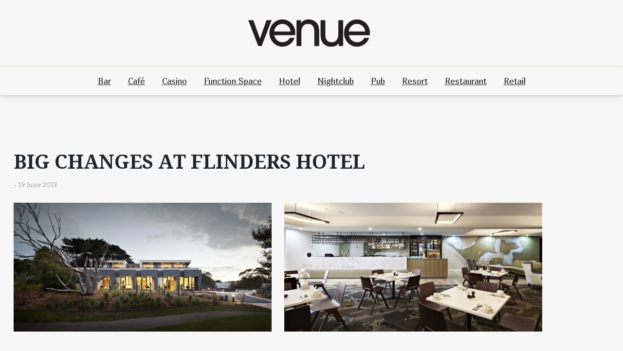

--- FILE ---
content_type: text/html; charset=UTF-8
request_url: http://www.venue.net.au/big-changes-at-flinders-hotel/
body_size: 12040
content:
<!doctype html>
<html lang="en-US">

<head>
	<meta charset="UTF-8">
	<meta name="viewport" content="width=device-width, initial-scale=1">
	<link rel="profile" href="https://gmpg.org/xfn/11">

	<title>BIG CHANGES AT FLINDERS HOTEL &#8211; Venue Magazine</title>
<meta name='robots' content='max-image-preview:large' />
<link rel='dns-prefetch' href='//fonts.googleapis.com' />
<link href='https://fonts.googleapis.com' crossorigin rel='preconnect' />
<link href='https://fonts.gstatic.com' crossorigin rel='preconnect' />
<link rel="alternate" type="application/rss+xml" title="Venue Magazine &raquo; Feed" href="http://www.venue.net.au/feed/" />
<link rel="alternate" type="application/rss+xml" title="Venue Magazine &raquo; Comments Feed" href="http://www.venue.net.au/comments/feed/" />
<link rel="alternate" type="application/rss+xml" title="Venue Magazine &raquo; BIG CHANGES AT FLINDERS HOTEL Comments Feed" href="http://www.venue.net.au/big-changes-at-flinders-hotel/feed/" />
<script>
window._wpemojiSettings = {"baseUrl":"https:\/\/s.w.org\/images\/core\/emoji\/14.0.0\/72x72\/","ext":".png","svgUrl":"https:\/\/s.w.org\/images\/core\/emoji\/14.0.0\/svg\/","svgExt":".svg","source":{"concatemoji":"http:\/\/www.venue.net.au\/wp-includes\/js\/wp-emoji-release.min.js?ver=6.4.7"}};
/*! This file is auto-generated */
!function(i,n){var o,s,e;function c(e){try{var t={supportTests:e,timestamp:(new Date).valueOf()};sessionStorage.setItem(o,JSON.stringify(t))}catch(e){}}function p(e,t,n){e.clearRect(0,0,e.canvas.width,e.canvas.height),e.fillText(t,0,0);var t=new Uint32Array(e.getImageData(0,0,e.canvas.width,e.canvas.height).data),r=(e.clearRect(0,0,e.canvas.width,e.canvas.height),e.fillText(n,0,0),new Uint32Array(e.getImageData(0,0,e.canvas.width,e.canvas.height).data));return t.every(function(e,t){return e===r[t]})}function u(e,t,n){switch(t){case"flag":return n(e,"\ud83c\udff3\ufe0f\u200d\u26a7\ufe0f","\ud83c\udff3\ufe0f\u200b\u26a7\ufe0f")?!1:!n(e,"\ud83c\uddfa\ud83c\uddf3","\ud83c\uddfa\u200b\ud83c\uddf3")&&!n(e,"\ud83c\udff4\udb40\udc67\udb40\udc62\udb40\udc65\udb40\udc6e\udb40\udc67\udb40\udc7f","\ud83c\udff4\u200b\udb40\udc67\u200b\udb40\udc62\u200b\udb40\udc65\u200b\udb40\udc6e\u200b\udb40\udc67\u200b\udb40\udc7f");case"emoji":return!n(e,"\ud83e\udef1\ud83c\udffb\u200d\ud83e\udef2\ud83c\udfff","\ud83e\udef1\ud83c\udffb\u200b\ud83e\udef2\ud83c\udfff")}return!1}function f(e,t,n){var r="undefined"!=typeof WorkerGlobalScope&&self instanceof WorkerGlobalScope?new OffscreenCanvas(300,150):i.createElement("canvas"),a=r.getContext("2d",{willReadFrequently:!0}),o=(a.textBaseline="top",a.font="600 32px Arial",{});return e.forEach(function(e){o[e]=t(a,e,n)}),o}function t(e){var t=i.createElement("script");t.src=e,t.defer=!0,i.head.appendChild(t)}"undefined"!=typeof Promise&&(o="wpEmojiSettingsSupports",s=["flag","emoji"],n.supports={everything:!0,everythingExceptFlag:!0},e=new Promise(function(e){i.addEventListener("DOMContentLoaded",e,{once:!0})}),new Promise(function(t){var n=function(){try{var e=JSON.parse(sessionStorage.getItem(o));if("object"==typeof e&&"number"==typeof e.timestamp&&(new Date).valueOf()<e.timestamp+604800&&"object"==typeof e.supportTests)return e.supportTests}catch(e){}return null}();if(!n){if("undefined"!=typeof Worker&&"undefined"!=typeof OffscreenCanvas&&"undefined"!=typeof URL&&URL.createObjectURL&&"undefined"!=typeof Blob)try{var e="postMessage("+f.toString()+"("+[JSON.stringify(s),u.toString(),p.toString()].join(",")+"));",r=new Blob([e],{type:"text/javascript"}),a=new Worker(URL.createObjectURL(r),{name:"wpTestEmojiSupports"});return void(a.onmessage=function(e){c(n=e.data),a.terminate(),t(n)})}catch(e){}c(n=f(s,u,p))}t(n)}).then(function(e){for(var t in e)n.supports[t]=e[t],n.supports.everything=n.supports.everything&&n.supports[t],"flag"!==t&&(n.supports.everythingExceptFlag=n.supports.everythingExceptFlag&&n.supports[t]);n.supports.everythingExceptFlag=n.supports.everythingExceptFlag&&!n.supports.flag,n.DOMReady=!1,n.readyCallback=function(){n.DOMReady=!0}}).then(function(){return e}).then(function(){var e;n.supports.everything||(n.readyCallback(),(e=n.source||{}).concatemoji?t(e.concatemoji):e.wpemoji&&e.twemoji&&(t(e.twemoji),t(e.wpemoji)))}))}((window,document),window._wpemojiSettings);
</script>
<style id='wp-emoji-styles-inline-css'>

	img.wp-smiley, img.emoji {
		display: inline !important;
		border: none !important;
		box-shadow: none !important;
		height: 1em !important;
		width: 1em !important;
		margin: 0 0.07em !important;
		vertical-align: -0.1em !important;
		background: none !important;
		padding: 0 !important;
	}
</style>
<link rel='stylesheet' id='wp-block-library-css' href='http://www.venue.net.au/wp-includes/css/dist/block-library/style.min.css?ver=6.4.7' media='all' />
<style id='wp-block-library-theme-inline-css'>
.wp-block-audio figcaption{color:#555;font-size:13px;text-align:center}.is-dark-theme .wp-block-audio figcaption{color:hsla(0,0%,100%,.65)}.wp-block-audio{margin:0 0 1em}.wp-block-code{border:1px solid #ccc;border-radius:4px;font-family:Menlo,Consolas,monaco,monospace;padding:.8em 1em}.wp-block-embed figcaption{color:#555;font-size:13px;text-align:center}.is-dark-theme .wp-block-embed figcaption{color:hsla(0,0%,100%,.65)}.wp-block-embed{margin:0 0 1em}.blocks-gallery-caption{color:#555;font-size:13px;text-align:center}.is-dark-theme .blocks-gallery-caption{color:hsla(0,0%,100%,.65)}.wp-block-image figcaption{color:#555;font-size:13px;text-align:center}.is-dark-theme .wp-block-image figcaption{color:hsla(0,0%,100%,.65)}.wp-block-image{margin:0 0 1em}.wp-block-pullquote{border-bottom:4px solid;border-top:4px solid;color:currentColor;margin-bottom:1.75em}.wp-block-pullquote cite,.wp-block-pullquote footer,.wp-block-pullquote__citation{color:currentColor;font-size:.8125em;font-style:normal;text-transform:uppercase}.wp-block-quote{border-left:.25em solid;margin:0 0 1.75em;padding-left:1em}.wp-block-quote cite,.wp-block-quote footer{color:currentColor;font-size:.8125em;font-style:normal;position:relative}.wp-block-quote.has-text-align-right{border-left:none;border-right:.25em solid;padding-left:0;padding-right:1em}.wp-block-quote.has-text-align-center{border:none;padding-left:0}.wp-block-quote.is-large,.wp-block-quote.is-style-large,.wp-block-quote.is-style-plain{border:none}.wp-block-search .wp-block-search__label{font-weight:700}.wp-block-search__button{border:1px solid #ccc;padding:.375em .625em}:where(.wp-block-group.has-background){padding:1.25em 2.375em}.wp-block-separator.has-css-opacity{opacity:.4}.wp-block-separator{border:none;border-bottom:2px solid;margin-left:auto;margin-right:auto}.wp-block-separator.has-alpha-channel-opacity{opacity:1}.wp-block-separator:not(.is-style-wide):not(.is-style-dots){width:100px}.wp-block-separator.has-background:not(.is-style-dots){border-bottom:none;height:1px}.wp-block-separator.has-background:not(.is-style-wide):not(.is-style-dots){height:2px}.wp-block-table{margin:0 0 1em}.wp-block-table td,.wp-block-table th{word-break:normal}.wp-block-table figcaption{color:#555;font-size:13px;text-align:center}.is-dark-theme .wp-block-table figcaption{color:hsla(0,0%,100%,.65)}.wp-block-video figcaption{color:#555;font-size:13px;text-align:center}.is-dark-theme .wp-block-video figcaption{color:hsla(0,0%,100%,.65)}.wp-block-video{margin:0 0 1em}.wp-block-template-part.has-background{margin-bottom:0;margin-top:0;padding:1.25em 2.375em}
</style>
<link rel='stylesheet' id='video-vlog-gb-block-css' href='http://www.venue.net.au/wp-content/themes/video-vlog/assets/css/admin-block.css?ver=1.0' media='all' />
<link rel='stylesheet' id='video-vlog-admin-google-font-css' href='https://fonts.googleapis.com/css2?family=Arvo:ital,wght@0,400;0,700;1,400;1,700&#038;family=Marmelad:wght@400&#038;family=Koh%20Santepheap:ital,wght@0,100;0,300;0,400;0,700;0,900;1,100;1,300;1,400;1,700;1,900&#038;display=swap' media='all' />
<style id='classic-theme-styles-inline-css'>
/*! This file is auto-generated */
.wp-block-button__link{color:#fff;background-color:#32373c;border-radius:9999px;box-shadow:none;text-decoration:none;padding:calc(.667em + 2px) calc(1.333em + 2px);font-size:1.125em}.wp-block-file__button{background:#32373c;color:#fff;text-decoration:none}
</style>
<style id='global-styles-inline-css'>
body{--wp--preset--color--black: #000000;--wp--preset--color--cyan-bluish-gray: #abb8c3;--wp--preset--color--white: #ffffff;--wp--preset--color--pale-pink: #f78da7;--wp--preset--color--vivid-red: #cf2e2e;--wp--preset--color--luminous-vivid-orange: #ff6900;--wp--preset--color--luminous-vivid-amber: #fcb900;--wp--preset--color--light-green-cyan: #7bdcb5;--wp--preset--color--vivid-green-cyan: #00d084;--wp--preset--color--pale-cyan-blue: #8ed1fc;--wp--preset--color--vivid-cyan-blue: #0693e3;--wp--preset--color--vivid-purple: #9b51e0;--wp--preset--gradient--vivid-cyan-blue-to-vivid-purple: linear-gradient(135deg,rgba(6,147,227,1) 0%,rgb(155,81,224) 100%);--wp--preset--gradient--light-green-cyan-to-vivid-green-cyan: linear-gradient(135deg,rgb(122,220,180) 0%,rgb(0,208,130) 100%);--wp--preset--gradient--luminous-vivid-amber-to-luminous-vivid-orange: linear-gradient(135deg,rgba(252,185,0,1) 0%,rgba(255,105,0,1) 100%);--wp--preset--gradient--luminous-vivid-orange-to-vivid-red: linear-gradient(135deg,rgba(255,105,0,1) 0%,rgb(207,46,46) 100%);--wp--preset--gradient--very-light-gray-to-cyan-bluish-gray: linear-gradient(135deg,rgb(238,238,238) 0%,rgb(169,184,195) 100%);--wp--preset--gradient--cool-to-warm-spectrum: linear-gradient(135deg,rgb(74,234,220) 0%,rgb(151,120,209) 20%,rgb(207,42,186) 40%,rgb(238,44,130) 60%,rgb(251,105,98) 80%,rgb(254,248,76) 100%);--wp--preset--gradient--blush-light-purple: linear-gradient(135deg,rgb(255,206,236) 0%,rgb(152,150,240) 100%);--wp--preset--gradient--blush-bordeaux: linear-gradient(135deg,rgb(254,205,165) 0%,rgb(254,45,45) 50%,rgb(107,0,62) 100%);--wp--preset--gradient--luminous-dusk: linear-gradient(135deg,rgb(255,203,112) 0%,rgb(199,81,192) 50%,rgb(65,88,208) 100%);--wp--preset--gradient--pale-ocean: linear-gradient(135deg,rgb(255,245,203) 0%,rgb(182,227,212) 50%,rgb(51,167,181) 100%);--wp--preset--gradient--electric-grass: linear-gradient(135deg,rgb(202,248,128) 0%,rgb(113,206,126) 100%);--wp--preset--gradient--midnight: linear-gradient(135deg,rgb(2,3,129) 0%,rgb(40,116,252) 100%);--wp--preset--font-size--small: 13px;--wp--preset--font-size--medium: 20px;--wp--preset--font-size--large: 36px;--wp--preset--font-size--x-large: 42px;--wp--preset--spacing--20: 0.44rem;--wp--preset--spacing--30: 0.67rem;--wp--preset--spacing--40: 1rem;--wp--preset--spacing--50: 1.5rem;--wp--preset--spacing--60: 2.25rem;--wp--preset--spacing--70: 3.38rem;--wp--preset--spacing--80: 5.06rem;--wp--preset--shadow--natural: 6px 6px 9px rgba(0, 0, 0, 0.2);--wp--preset--shadow--deep: 12px 12px 50px rgba(0, 0, 0, 0.4);--wp--preset--shadow--sharp: 6px 6px 0px rgba(0, 0, 0, 0.2);--wp--preset--shadow--outlined: 6px 6px 0px -3px rgba(255, 255, 255, 1), 6px 6px rgba(0, 0, 0, 1);--wp--preset--shadow--crisp: 6px 6px 0px rgba(0, 0, 0, 1);}:where(.is-layout-flex){gap: 0.5em;}:where(.is-layout-grid){gap: 0.5em;}body .is-layout-flow > .alignleft{float: left;margin-inline-start: 0;margin-inline-end: 2em;}body .is-layout-flow > .alignright{float: right;margin-inline-start: 2em;margin-inline-end: 0;}body .is-layout-flow > .aligncenter{margin-left: auto !important;margin-right: auto !important;}body .is-layout-constrained > .alignleft{float: left;margin-inline-start: 0;margin-inline-end: 2em;}body .is-layout-constrained > .alignright{float: right;margin-inline-start: 2em;margin-inline-end: 0;}body .is-layout-constrained > .aligncenter{margin-left: auto !important;margin-right: auto !important;}body .is-layout-constrained > :where(:not(.alignleft):not(.alignright):not(.alignfull)){max-width: var(--wp--style--global--content-size);margin-left: auto !important;margin-right: auto !important;}body .is-layout-constrained > .alignwide{max-width: var(--wp--style--global--wide-size);}body .is-layout-flex{display: flex;}body .is-layout-flex{flex-wrap: wrap;align-items: center;}body .is-layout-flex > *{margin: 0;}body .is-layout-grid{display: grid;}body .is-layout-grid > *{margin: 0;}:where(.wp-block-columns.is-layout-flex){gap: 2em;}:where(.wp-block-columns.is-layout-grid){gap: 2em;}:where(.wp-block-post-template.is-layout-flex){gap: 1.25em;}:where(.wp-block-post-template.is-layout-grid){gap: 1.25em;}.has-black-color{color: var(--wp--preset--color--black) !important;}.has-cyan-bluish-gray-color{color: var(--wp--preset--color--cyan-bluish-gray) !important;}.has-white-color{color: var(--wp--preset--color--white) !important;}.has-pale-pink-color{color: var(--wp--preset--color--pale-pink) !important;}.has-vivid-red-color{color: var(--wp--preset--color--vivid-red) !important;}.has-luminous-vivid-orange-color{color: var(--wp--preset--color--luminous-vivid-orange) !important;}.has-luminous-vivid-amber-color{color: var(--wp--preset--color--luminous-vivid-amber) !important;}.has-light-green-cyan-color{color: var(--wp--preset--color--light-green-cyan) !important;}.has-vivid-green-cyan-color{color: var(--wp--preset--color--vivid-green-cyan) !important;}.has-pale-cyan-blue-color{color: var(--wp--preset--color--pale-cyan-blue) !important;}.has-vivid-cyan-blue-color{color: var(--wp--preset--color--vivid-cyan-blue) !important;}.has-vivid-purple-color{color: var(--wp--preset--color--vivid-purple) !important;}.has-black-background-color{background-color: var(--wp--preset--color--black) !important;}.has-cyan-bluish-gray-background-color{background-color: var(--wp--preset--color--cyan-bluish-gray) !important;}.has-white-background-color{background-color: var(--wp--preset--color--white) !important;}.has-pale-pink-background-color{background-color: var(--wp--preset--color--pale-pink) !important;}.has-vivid-red-background-color{background-color: var(--wp--preset--color--vivid-red) !important;}.has-luminous-vivid-orange-background-color{background-color: var(--wp--preset--color--luminous-vivid-orange) !important;}.has-luminous-vivid-amber-background-color{background-color: var(--wp--preset--color--luminous-vivid-amber) !important;}.has-light-green-cyan-background-color{background-color: var(--wp--preset--color--light-green-cyan) !important;}.has-vivid-green-cyan-background-color{background-color: var(--wp--preset--color--vivid-green-cyan) !important;}.has-pale-cyan-blue-background-color{background-color: var(--wp--preset--color--pale-cyan-blue) !important;}.has-vivid-cyan-blue-background-color{background-color: var(--wp--preset--color--vivid-cyan-blue) !important;}.has-vivid-purple-background-color{background-color: var(--wp--preset--color--vivid-purple) !important;}.has-black-border-color{border-color: var(--wp--preset--color--black) !important;}.has-cyan-bluish-gray-border-color{border-color: var(--wp--preset--color--cyan-bluish-gray) !important;}.has-white-border-color{border-color: var(--wp--preset--color--white) !important;}.has-pale-pink-border-color{border-color: var(--wp--preset--color--pale-pink) !important;}.has-vivid-red-border-color{border-color: var(--wp--preset--color--vivid-red) !important;}.has-luminous-vivid-orange-border-color{border-color: var(--wp--preset--color--luminous-vivid-orange) !important;}.has-luminous-vivid-amber-border-color{border-color: var(--wp--preset--color--luminous-vivid-amber) !important;}.has-light-green-cyan-border-color{border-color: var(--wp--preset--color--light-green-cyan) !important;}.has-vivid-green-cyan-border-color{border-color: var(--wp--preset--color--vivid-green-cyan) !important;}.has-pale-cyan-blue-border-color{border-color: var(--wp--preset--color--pale-cyan-blue) !important;}.has-vivid-cyan-blue-border-color{border-color: var(--wp--preset--color--vivid-cyan-blue) !important;}.has-vivid-purple-border-color{border-color: var(--wp--preset--color--vivid-purple) !important;}.has-vivid-cyan-blue-to-vivid-purple-gradient-background{background: var(--wp--preset--gradient--vivid-cyan-blue-to-vivid-purple) !important;}.has-light-green-cyan-to-vivid-green-cyan-gradient-background{background: var(--wp--preset--gradient--light-green-cyan-to-vivid-green-cyan) !important;}.has-luminous-vivid-amber-to-luminous-vivid-orange-gradient-background{background: var(--wp--preset--gradient--luminous-vivid-amber-to-luminous-vivid-orange) !important;}.has-luminous-vivid-orange-to-vivid-red-gradient-background{background: var(--wp--preset--gradient--luminous-vivid-orange-to-vivid-red) !important;}.has-very-light-gray-to-cyan-bluish-gray-gradient-background{background: var(--wp--preset--gradient--very-light-gray-to-cyan-bluish-gray) !important;}.has-cool-to-warm-spectrum-gradient-background{background: var(--wp--preset--gradient--cool-to-warm-spectrum) !important;}.has-blush-light-purple-gradient-background{background: var(--wp--preset--gradient--blush-light-purple) !important;}.has-blush-bordeaux-gradient-background{background: var(--wp--preset--gradient--blush-bordeaux) !important;}.has-luminous-dusk-gradient-background{background: var(--wp--preset--gradient--luminous-dusk) !important;}.has-pale-ocean-gradient-background{background: var(--wp--preset--gradient--pale-ocean) !important;}.has-electric-grass-gradient-background{background: var(--wp--preset--gradient--electric-grass) !important;}.has-midnight-gradient-background{background: var(--wp--preset--gradient--midnight) !important;}.has-small-font-size{font-size: var(--wp--preset--font-size--small) !important;}.has-medium-font-size{font-size: var(--wp--preset--font-size--medium) !important;}.has-large-font-size{font-size: var(--wp--preset--font-size--large) !important;}.has-x-large-font-size{font-size: var(--wp--preset--font-size--x-large) !important;}
.wp-block-navigation a:where(:not(.wp-element-button)){color: inherit;}
:where(.wp-block-post-template.is-layout-flex){gap: 1.25em;}:where(.wp-block-post-template.is-layout-grid){gap: 1.25em;}
:where(.wp-block-columns.is-layout-flex){gap: 2em;}:where(.wp-block-columns.is-layout-grid){gap: 2em;}
.wp-block-pullquote{font-size: 1.5em;line-height: 1.6;}
</style>
<link rel='stylesheet' id='click-to-top-font-awesome.min-css' href='http://www.venue.net.au/wp-content/plugins/click-to-top/assets/css/font-awesome.min.css?ver=4.5' media='all' />
<link rel='stylesheet' id='click-to-top-hover-css' href='http://www.venue.net.au/wp-content/plugins/click-to-top/assets/css/hover.css?ver=1.0' media='all' />
<link rel='stylesheet' id='click-to-top-style-css' href='http://www.venue.net.au/wp-content/plugins/click-to-top/assets/css/click-top-style.css?ver=1.7' media='all' />
<link rel='stylesheet' id='taxonomy-image-plugin-public-css' href='http://www.venue.net.au/wp-content/plugins/taxonomy-images/css/style.css?ver=0.9.6' media='screen' />
<link rel='stylesheet' id='video-vlog-google-font-css' href='https://fonts.googleapis.com/css2?family=Arvo:ital,wght@0,400;0,700;1,400;1,700&#038;family=Marmelad:wght@400&#038;family=Koh%20Santepheap:ital,wght@0,100;0,300;0,400;0,700;0,900;1,100;1,300;1,400;1,700;1,900&#038;display=swap' media='all' />
<link rel='stylesheet' id='bootstrap-css' href='http://www.venue.net.au/wp-content/themes/video-vlog/assets/css/bootstrap.css?ver=5.0.1' media='all' />
<link rel='stylesheet' id='fontawesome-css' href='http://www.venue.net.au/wp-content/themes/video-vlog/assets/css/all.css?ver=5.15.3' media='all' />
<link rel='stylesheet' id='video-vlog-block-style-css' href='http://www.venue.net.au/wp-content/themes/video-vlog/assets/css/block.css?ver=1.0.7' media='all' />
<link rel='stylesheet' id='video-vlog-default-style-css' href='http://www.venue.net.au/wp-content/themes/video-vlog/assets/css/default-style.css?ver=1.0.7' media='all' />
<link rel='stylesheet' id='video-vlog-main-style-css' href='http://www.venue.net.au/wp-content/themes/video-vlog/assets/css/main.css?ver=1.0.7' media='all' />
<link rel='stylesheet' id='video-vlog-style-css' href='http://www.venue.net.au/wp-content/themes/video-vlog/style.css?ver=1.0.7' media='all' />
<link rel='stylesheet' id='video-vlog-responsive-style-css' href='http://www.venue.net.au/wp-content/themes/video-vlog/assets/css/responsive.css?ver=1.0.7' media='all' />
<link rel='stylesheet' id='js_composer_custom_css-css' href='//www.venue.net.au/wp-content/uploads/js_composer/custom.css?ver=5.4.5' media='all' />
<script src="http://www.venue.net.au/wp-includes/js/jquery/jquery.min.js?ver=3.7.1" id="jquery-core-js"></script>
<script src="http://www.venue.net.au/wp-includes/js/jquery/jquery-migrate.min.js?ver=3.4.1" id="jquery-migrate-js"></script>
<script src="http://www.venue.net.au/wp-content/plugins/click-to-top/assets/js/jquery.easing.js?ver=1.0" id="click-to-top-easing-js"></script>
<script src="http://www.venue.net.au/wp-content/plugins/click-to-top/assets/js/jquery.scrollUp.js?ver=1.0" id="click-to-top-scrollUp-js"></script>
<link rel="https://api.w.org/" href="http://www.venue.net.au/wp-json/" /><link rel="alternate" type="application/json" href="http://www.venue.net.au/wp-json/wp/v2/posts/2618" /><link rel="EditURI" type="application/rsd+xml" title="RSD" href="http://www.venue.net.au/xmlrpc.php?rsd" />
<meta name="generator" content="WordPress 6.4.7" />
<link rel="canonical" href="http://www.venue.net.au/big-changes-at-flinders-hotel/" />
<link rel='shortlink' href='http://www.venue.net.au/?p=2618' />
<link rel="alternate" type="application/json+oembed" href="http://www.venue.net.au/wp-json/oembed/1.0/embed?url=http%3A%2F%2Fwww.venue.net.au%2Fbig-changes-at-flinders-hotel%2F" />
<link rel="alternate" type="text/xml+oembed" href="http://www.venue.net.au/wp-json/oembed/1.0/embed?url=http%3A%2F%2Fwww.venue.net.au%2Fbig-changes-at-flinders-hotel%2F&#038;format=xml" />

<!-- This site is using AdRotate v5.14 to display their advertisements - https://ajdg.solutions/ -->
<!-- AdRotate CSS -->
<style type="text/css" media="screen">
	.g { margin:0px; padding:0px; overflow:hidden; line-height:1; zoom:1; }
	.g img { height:auto; }
	.g-col { position:relative; float:left; }
	.g-col:first-child { margin-left: 0; }
	.g-col:last-child { margin-right: 0; }
	.g-1 { margin:0px;  width:100%; max-width:300px; height:100%; max-height:250px; }
	@media only screen and (max-width: 480px) {
		.g-col, .g-dyn, .g-single { width:100%; margin-left:0; margin-right:0; }
	}
</style>
<!-- /AdRotate CSS -->

    <style type="text/css">
      a#clickTop {
        background: #cccccc none repeat scroll 0 0;
        border-radius: 0;
        bottom: 5%;
        color: #000000;
        padding: 5px;
        right: 5%;
        min-height: 34px;
        min-width: 35px;
        font-size: 16px;
        opacity: 0.99      }

      a#clickTop i {
        color: #000000;
      }

      a#clickTop:hover,
      a#clickTop:hover i,
      a#clickTop:active,
      a#clickTop:focus {
        color: #ffffff      }

      .hvr-fade:hover,
      .hvr-fade:focus,
      .hvr-fade:active,
      .hvr-back-pulse:hover,
      .hvr-back-pulse:focus,
      .hvr-back-pulse:active,
      a#clickTop.hvr-shrink:hover,
      a#clickTop.hvr-grow:hover,
      a#clickTop.hvr-pulse:hover,
      a#clickTop.hvr-pulse-grow:hover,
      a#clickTop.hvr-pulse-shrink:hover,
      a#clickTop.hvr-push:hover,
      a#clickTop.hvr-pop:hover,
      a#clickTop.hvr-bounce-in:hover,
      a#clickTop.hvr-bounce-out:hover,
      a#clickTop.hvr-float:hover,
      a#clickTop.hvr-fade:hover,
      a#clickTop.hvr-back-pulse:hover,
      a#clickTop.hvr-bob:hover,
      a#clickTop.hvr-buzz:hover,
      a#clickTop.hvr-shadow:hover,
      a#clickTop.hvr-grow-shadow:hover,
      a#clickTop.hvr-float-shadow:hover,
      a#clickTop.hvr-glow:hover,
      a#clickTop.hvr-shadow-radial:hover,
      a#clickTop.hvr-box-shadow-outset:hover,
      a#clickTop.hvr-box-shadow-inset:hover,
      a#clickTop.hvr-bubble-top:hover,
      a#clickTop.hvr-bubble-float-top:hover,
      .hvr-radial-out:before,
      .hvr-radial-in:before,
      .hvr-bounce-to-right:before,
      .hvr-bounce-to-left:before,
      .hvr-bounce-to-bottom:before,
      .hvr-bounce-to-top:before,
      .hvr-rectangle-in:before,
      .hvr-rectangle-out:before,
      .hvr-shutter-in-horizontal:before,
      .hvr-shutter-out-horizontal:before,
      .hvr-shutter-in-vertical:before,
      .hvr-sweep-to-right:before,
      .hvr-sweep-to-left:before,
      .hvr-sweep-to-bottom:before,
      .hvr-sweep-to-top:before,
      .hvr-shutter-out-vertical:before,
      .hvr-underline-from-left:before,
      .hvr-underline-from-center:before,
      .hvr-underline-from-right:before,
      .hvr-overline-from-left:before,
      .hvr-overline-from-center:before,
      .hvr-overline-from-right:before,
      .hvr-underline-reveal:before,
      .hvr-overline-reveal:before {
        background-color: #555555;
        color: #ffffff;
        border-radius: 0;
      }

      /* Back Pulse */
      @-webkit-keyframes hvr-back-pulse {
        50% {
          background-color: #cccccc none repeat scroll 0 0;
        }
      }

      @keyframes hvr-back-pulse {
        50% {
          background-color: #cccccc none repeat scroll 0 0;
        }
      }


      .hvr-radial-out,
      .hvr-radial-in,
      .hvr-rectangle-in,
      .hvr-rectangle-out,
      .hvr-shutter-in-horizontal,
      .hvr-shutter-out-horizontal,
      .hvr-shutter-in-vertical,
      .hvr-shutter-out-vertical {
        background-color: #cccccc none repeat scroll 0 0;
      }

      .hvr-bubble-top::before,
      .hvr-bubble-float-top::before {
        border-color: transparent transparent #cccccc;
      }
    </style>

  <link rel="pingback" href="http://www.venue.net.au/xmlrpc.php"><meta name="generator" content="Elementor 3.17.3; features: e_dom_optimization, e_optimized_assets_loading, additional_custom_breakpoints; settings: css_print_method-external, google_font-enabled, font_display-auto">
<meta name="generator" content="Powered by WPBakery Page Builder - drag and drop page builder for WordPress."/>
<!--[if lte IE 9]><link rel="stylesheet" type="text/css" href="http://www.venue.net.au/wp-content/plugins/js_composer/assets/css/vc_lte_ie9.min.css" media="screen"><![endif]--><style id="custom-background-css">
body.custom-background { background-color: #f7f7f7; }
</style>
	<link rel="icon" href="http://www.venue.net.au/wp-content/uploads/2024/02/cropped-Venue_Icon-32x32.jpg" sizes="32x32" />
<link rel="icon" href="http://www.venue.net.au/wp-content/uploads/2024/02/cropped-Venue_Icon-192x192.jpg" sizes="192x192" />
<link rel="apple-touch-icon" href="http://www.venue.net.au/wp-content/uploads/2024/02/cropped-Venue_Icon-180x180.jpg" />
<meta name="msapplication-TileImage" content="http://www.venue.net.au/wp-content/uploads/2024/02/cropped-Venue_Icon-270x270.jpg" />
<noscript><style type="text/css"> .wpb_animate_when_almost_visible { opacity: 1; }</style></noscript></head>

<body class="post-template-default single single-post postid-2618 single-format-standard custom-background wp-custom-logo wp-embed-responsive wpb-js-composer js-comp-ver-5.4.5 vc_responsive elementor-default elementor-kit-7101">
			<div id="page" class="site">
		<a class="skip-link screen-reader-text" href="#primary">Skip to content</a>
		<header id="masthead" class="site-header px-hstyle1">
							<div class="mobile-menu-bar">
		<div class="container">
			<div class="mbar-inner">
				<div class="mlogo">
					
			<div class="site-branding brand-logo">
			<a href="http://www.venue.net.au/" class="custom-logo-link" rel="home"><img width="448" height="100" src="http://www.venue.net.au/wp-content/uploads/2023/11/cropped-Venue_Logo_Web.png" class="custom-logo" alt="Venue Magazine" decoding="async" /></a>		</div>
	
				</div>
				<div class="menu-search">
					<nav id="mobile-navigation" class="mobile-navigation">
						<button id="mmenu-btn" class="menu-btn" aria-expanded="false">
							<span class="mopen">Menu</span>
							<span class="mclose">Close</span>
						</button>
						<div class="menu-header-categories-container"><ul id="wsm-menu" class="wsm-menu"><li id="menu-item-8750" class="menu-item menu-item-type-taxonomy menu-item-object-category menu-item-8750"><a href="http://www.venue.net.au/category/bar/">Bar</a></li>
<li id="menu-item-8752" class="menu-item menu-item-type-taxonomy menu-item-object-category menu-item-8752"><a href="http://www.venue.net.au/category/cafe/">Café</a></li>
<li id="menu-item-8754" class="menu-item menu-item-type-taxonomy menu-item-object-category menu-item-8754"><a href="http://www.venue.net.au/category/casino/">Casino</a></li>
<li id="menu-item-8755" class="menu-item menu-item-type-taxonomy menu-item-object-category menu-item-8755"><a href="http://www.venue.net.au/category/function-space/">Function Space</a></li>
<li id="menu-item-8751" class="menu-item menu-item-type-taxonomy menu-item-object-category current-post-ancestor current-menu-parent current-post-parent menu-item-8751"><a href="http://www.venue.net.au/category/hotel/">Hotel</a></li>
<li id="menu-item-8756" class="menu-item menu-item-type-taxonomy menu-item-object-category menu-item-8756"><a href="http://www.venue.net.au/category/nightclub/">Nightclub</a></li>
<li id="menu-item-8753" class="menu-item menu-item-type-taxonomy menu-item-object-category menu-item-8753"><a href="http://www.venue.net.au/category/pub/">Pub</a></li>
<li id="menu-item-8757" class="menu-item menu-item-type-taxonomy menu-item-object-category menu-item-8757"><a href="http://www.venue.net.au/category/resort/">Resort</a></li>
<li id="menu-item-8749" class="menu-item menu-item-type-taxonomy menu-item-object-category menu-item-8749"><a href="http://www.venue.net.au/category/restaurant/">Restaurant</a></li>
<li id="menu-item-8758" class="menu-item menu-item-type-taxonomy menu-item-object-category menu-item-8758"><a href="http://www.venue.net.au/category/retail/">Retail</a></li>
</ul></div>					</nav><!-- #site-navigation -->
					<div id="miSearch" class="mi-search" tabindex="0" role="button"><i class="fas fa-search"></i></div>
				</div>
			</div>
			<div id="vhSearch" class="vsearch-hide">
					<div id="vh-search" class="vh-search">
		<form method="get" class="search-form" action="http://www.venue.net.au/">
	<label>
		<span class="screen-reader-text">Search for:</span>
		<input type="search" class="search-field" placeholder="Search..." value="" name="s" />
	</label>
	<button type="submit" class="search-submit"><i class="fas fa-search"></i></button>
</form>	</div>



				<i id="miRSearch" class="fas fa-times" tabindex="0" role="button"></i>
			</div>
		</div>
	</div>

			<div class="menu-deskbar">
					<div class="video-vlog-logo-section">
		<div class="container">
			<div class="head-logo-sec">
				
			<div class="site-branding brand-logo">
			<a href="http://www.venue.net.au/" class="custom-logo-link" rel="home"><img width="448" height="100" src="http://www.venue.net.au/wp-content/uploads/2023/11/cropped-Venue_Logo_Web.png" class="custom-logo" alt="Venue Magazine" decoding="async" /></a>		</div>
	
			</div>
		</div>
	</div>

	<div class="menu-bar text-center">
		<div class="container">
			<div class="video-vlog-container menu-inner">
					<nav id="site-navigation" class="main-navigation">
		<div class="menu-header-categories-container"><ul id="video-vlog-menu" class="video-vlog-menu"><li class="menu-item menu-item-type-taxonomy menu-item-object-category menu-item-8750"><a href="http://www.venue.net.au/category/bar/">Bar</a></li>
<li class="menu-item menu-item-type-taxonomy menu-item-object-category menu-item-8752"><a href="http://www.venue.net.au/category/cafe/">Café</a></li>
<li class="menu-item menu-item-type-taxonomy menu-item-object-category menu-item-8754"><a href="http://www.venue.net.au/category/casino/">Casino</a></li>
<li class="menu-item menu-item-type-taxonomy menu-item-object-category menu-item-8755"><a href="http://www.venue.net.au/category/function-space/">Function Space</a></li>
<li class="menu-item menu-item-type-taxonomy menu-item-object-category current-post-ancestor current-menu-parent current-post-parent menu-item-8751"><a href="http://www.venue.net.au/category/hotel/">Hotel</a></li>
<li class="menu-item menu-item-type-taxonomy menu-item-object-category menu-item-8756"><a href="http://www.venue.net.au/category/nightclub/">Nightclub</a></li>
<li class="menu-item menu-item-type-taxonomy menu-item-object-category menu-item-8753"><a href="http://www.venue.net.au/category/pub/">Pub</a></li>
<li class="menu-item menu-item-type-taxonomy menu-item-object-category menu-item-8757"><a href="http://www.venue.net.au/category/resort/">Resort</a></li>
<li class="menu-item menu-item-type-taxonomy menu-item-object-category menu-item-8749"><a href="http://www.venue.net.au/category/restaurant/">Restaurant</a></li>
<li class="menu-item menu-item-type-taxonomy menu-item-object-category menu-item-8758"><a href="http://www.venue.net.au/category/retail/">Retail</a></li>
</ul></div>	</nav><!-- #site-navigation -->
			</div>
		</div>
	</div>
			</div>

		</header><!-- #masthead -->

		
<div class="container-fluid mt-5 mb-5 pt-5 pb-5">
	<div class="row">
				<div class="col-lg-12">
			<main id="primary" class="site-main">

				
	<article id="post-2618" class="myf-classic post-2618 post type-post status-publish format-standard hentry category-hotel category-local category-uncategorized tag-chef-hat tag-cook-st tag-flinders tag-glass-windows tag-hotel-facility tag-mornington-peninsula tag-runaway-success">
		<div class="xpost-item pb-4 mb-5">
						<div class="xpost-text p-3">
				<header class="entry-header pb-4">
					<h1 class="entry-title">BIG CHANGES AT FLINDERS HOTEL</h1>						<div class="entry-meta">
														<span class="posted-on">- <a href="http://www.venue.net.au/big-changes-at-flinders-hotel/" rel="bookmark"><time class="updated" datetime="2013-06-19T22:08:14+00:00">19 June 2013</time></a></span>						</div><!-- .entry-meta -->
									</header><!-- .entry-header -->

				<div class="entry-content">
					<p><a href="http://www.venue.net.au/wp-content/uploads/2013/04/Flinders-Externals_041.jpg"><img fetchpriority="high" decoding="async" class="alignleft size-medium wp-image-2619" alt="Flinders-Externals_041" src="http://www.venue.net.au/wp-content/uploads/2013/04/Flinders-Externals_041-530x265.jpg" width="530" height="265" srcset="http://www.venue.net.au/wp-content/uploads/2013/04/Flinders-Externals_041-530x265.jpg 530w, http://www.venue.net.au/wp-content/uploads/2013/04/Flinders-Externals_041.jpg 1771w" sizes="(max-width: 530px) 100vw, 530px" /></a><a href="http://www.venue.net.au/wp-content/uploads/2013/04/Flinders-Internals_036.jpg"><img decoding="async" class="alignleft size-medium wp-image-2620" alt="Flinders-Internals_036" src="http://www.venue.net.au/wp-content/uploads/2013/04/Flinders-Internals_036-530x265.jpg" width="530" height="265" srcset="http://www.venue.net.au/wp-content/uploads/2013/04/Flinders-Internals_036-530x265.jpg 530w, http://www.venue.net.au/wp-content/uploads/2013/04/Flinders-Internals_036.jpg 1771w" sizes="(max-width: 530px) 100vw, 530px" /></a></p>
<h3>Flinders Hotel</h3>
<h6>Cook St, Flinders Vic 3929<br />
(03) 5989 0201 or <a href="www.flindershotel.com.au">www.flindershotel.com.au</a></h6>
<p>&nbsp;</p>
<p>After a three-year development process, <a href="http://www.rothelowman.com.au/projects#projects/project/112/flinders-hotel">Rothelowman</a> has completed a $10M restoration and extension of the Flinders Hotel, on Victoria&#8217;s Mornington Peninsula.</p>
<p>Designed and executed in three stages, the vision for the site is now fully realised, with the final stage of the project, the boutique hotel facility Quarters, commencing trading in late 2012.</p>
<p>Originally built in 1889 as a large double-storey building to house up to 100 guests, the first Flinders Hotel tragically burnt to the ground in 1926. Rebuilt and re-opened in 1928, the hotel has undergone a number of renovations and adaptions since then.<br />
<span id="more-2618"></span></p>
<p>Purchased by the Inge family in 2008, the Hotel soon began what was to be its most significant changes since its rebuild in the 1920s. Commencing in 2009, ROTHELOWMAN and owner and builder Zig Inge completed The Deck, a bistro and bar space comprised of 80 indoor and 80 outdoor settings. Following The Deck, a more formal restaurant, Terminus, was completed in 2011, along with Peninsula, a function and conference space catering for up to 120.</p>
<p>Rothelowman’s design for the brand new 40-room boutique hotel maximised the use of timber beams and glass windows, changing the focus from the inside of the hotel to its surrounding environment. Andrew Wales, Associate Principal of Rothelowman, says the Inge family were clear they wanted the hotel to reflect the relaxed nature of Flinders. “It was important that our design was sensitive to the town and its environment. The rugged coastal scenery of the town itself provided ample inspiration for our design framework”. Less than a year after opening, Terminus was awarded one chef hat in the 2013 Good Food Guide, its review dubbing the new venture “a runaway success”.</p>
<p>Karen Inge, Director of the Flinders Hotel Karen Inge says that the site has over 120 years of stories to tell. “In conjunction with the work of Rothelowman, we’re proud to be part of the Hotel’s ongoing legacy”.</p>
				</div><!-- .entry-content -->
									<footer class="entry-footer">
						<span class="cat-links">Posted in: <a href="http://www.venue.net.au/category/hotel/" rel="category tag">Hotel</a>, <a href="http://www.venue.net.au/category/local/" rel="category tag">Local</a>, <a href="http://www.venue.net.au/category/uncategorized/" rel="category tag">Uncategorized</a></span><span class="tags-links">Tagged: <a href="http://www.venue.net.au/tag/chef-hat/" rel="tag">chef hat</a>, <a href="http://www.venue.net.au/tag/cook-st/" rel="tag">cook st</a>, <a href="http://www.venue.net.au/tag/flinders/" rel="tag">flinders</a>, <a href="http://www.venue.net.au/tag/glass-windows/" rel="tag">glass windows</a>, <a href="http://www.venue.net.au/tag/hotel-facility/" rel="tag">hotel facility</a>, <a href="http://www.venue.net.au/tag/mornington-peninsula/" rel="tag">mornington peninsula</a>, <a href="http://www.venue.net.au/tag/runaway-success/" rel="tag">runaway success</a></span>					</footer><!-- .entry-footer -->
							</div>
		</div>
	</article><!-- #post-2618 -->

	<nav class="navigation post-navigation" aria-label="Posts">
		<h2 class="screen-reader-text">Post navigation</h2>
		<div class="nav-links"><div class="nav-previous"><a href="http://www.venue.net.au/new-look-for-taronga-zoo-centre/" rel="prev"><span class="nav-subtitle">Previous:</span> <span class="nav-title">NEW LOOK FOR TARONGA ZOO CENTRE</span></a></div><div class="nav-next"><a href="http://www.venue.net.au/designbythems-butter-chair/" rel="next"><span class="nav-subtitle">Next:</span> <span class="nav-title">DESIGNBYTHEM&#8217;S BUTTER CHAIR</span></a></div></div>
	</nav>
<div id="comments" class="comments-area">

		<div id="respond" class="comment-respond">
		<h3 id="reply-title" class="comment-reply-title">Leave a Reply</h3><form action="http://www.venue.net.au/wp-comments-post.php" method="post" id="commentform" class="comment-form" novalidate><p class="comment-notes"><span id="email-notes">Your email address will not be published.</span> <span class="required-field-message">Required fields are marked <span class="required">*</span></span></p><p class="comment-form-comment"><label for="comment">Comment <span class="required">*</span></label> <textarea id="comment" name="comment" cols="45" rows="8" maxlength="65525" required></textarea></p><p class="comment-form-author"><label for="author">Name <span class="required">*</span></label> <input id="author" name="author" type="text" value="" size="30" maxlength="245" autocomplete="name" required /></p>
<p class="comment-form-email"><label for="email">Email <span class="required">*</span></label> <input id="email" name="email" type="email" value="" size="30" maxlength="100" aria-describedby="email-notes" autocomplete="email" required /></p>
<p class="comment-form-url"><label for="url">Website</label> <input id="url" name="url" type="url" value="" size="30" maxlength="200" autocomplete="url" /></p>
<p class="form-submit"><input name="submit" type="submit" id="submit" class="submit" value="Post Comment" /> <input type='hidden' name='comment_post_ID' value='2618' id='comment_post_ID' />
<input type='hidden' name='comment_parent' id='comment_parent' value='0' />
</p></form>	</div><!-- #respond -->
	
</div><!-- #comments -->
			</main><!-- #main -->
		</div>
			</div>
</div>


<footer id="colophon" class="site-footer pt-3 pb-3">
	<div class="container">
		<div class="site-info text-center">
			<a href="https://wordpress.org/">
				Proudly powered by WordPress			</a>
			<span class="sep"> | </span>
			<a href="https://wpthemespace.com/product/video-vlog/">Video Vlog</a> by Wp Theme Space.
		</div><!-- .site-info -->
	</div><!-- .container -->
</footer><!-- #colophon -->
</div><!-- #page -->

<script id="adrotate-groups-js-extra">
var impression_object = {"ajax_url":"http:\/\/www.venue.net.au\/wp-admin\/admin-ajax.php"};
</script>
<script src="http://www.venue.net.au/wp-content/plugins/adrotate/library/jquery.groups.js" id="adrotate-groups-js"></script>
<script id="adrotate-clicker-js-extra">
var click_object = {"ajax_url":"http:\/\/www.venue.net.au\/wp-admin\/admin-ajax.php"};
</script>
<script src="http://www.venue.net.au/wp-content/plugins/adrotate/library/jquery.clicker.js" id="adrotate-clicker-js"></script>
<script src="http://www.venue.net.au/wp-includes/js/imagesloaded.min.js?ver=5.0.0" id="imagesloaded-js"></script>
<script src="http://www.venue.net.au/wp-includes/js/masonry.min.js?ver=4.2.2" id="masonry-js"></script>
<script src="http://www.venue.net.au/wp-content/themes/video-vlog/assets/js/navigation.js?ver=1.0.7" id="video-vlog-navigation-js"></script>
<script src="http://www.venue.net.au/wp-content/themes/video-vlog/assets/js/mobile-menu.js?ver=1.0.10" id="video-vlog-mobile-menu-js"></script>
<script src="http://www.venue.net.au/wp-content/themes/video-vlog/assets/js/scripts.js?ver=1.0.7" id="video-vlog-scripts-js"></script>

    <script type="text/javascript">
      (function($) {
        "use strict";
        $(document).ready(function() {
          $.scrollUp({
            scrollName: 'clickTop', // Element ID
            scrollDistance: 300, // Distance from top/bottom before showing element (px)
            scrollFrom: 'top', // 'top' or 'bottom'
            scrollSpeed: 300, // Speed back to top (ms)
            easingType: 'linear', // Scroll to top easing (see http://easings.net/)
            animation: 'fade', // Fade, slide, none
            animationSpeed: 200, // Animation speed (ms)
            scrollText: '<i class=" fa fa-angle-up"></i>', // Text for element, can contain HTML
            activeOverlay: false, // Set CSS color to display scrollUp active point, e.g '#00FFFF'
            zIndex: 2147483647 // Z-Index for the overlay
          });
          $('a#clickTop').addClass('hvr-bubble-top');
        });
      }(jQuery));
    </script>

<!-- AdRotate JS -->
<script type="text/javascript">
jQuery(document).ready(function(){
if(jQuery.fn.gslider) {
	jQuery('.g-1').gslider({ groupid: 1, speed: 10000 });
}
});
</script>
<!-- /AdRotate JS -->


</body>

</html>

--- FILE ---
content_type: application/javascript
request_url: http://www.venue.net.au/wp-content/plugins/click-to-top/assets/js/jquery.scrollUp.js?ver=1.0
body_size: 1911
content:
/*!
 * scrollup v2.4.1
 * Url: http://markgoodyear.com/labs/scrollup/
 * Copyright (c) Mark Goodyear — @markgdyr — http://markgoodyear.com
 * License: MIT
 */
(function ($, window, document) {
    'use strict';

    // Main function
    $.fn.scrollUp = function (options) {

        // Ensure that only one scrollUp exists
        if (!$.data(document.body, 'scrollUp')) {
            $.data(document.body, 'scrollUp', true);
            $.fn.scrollUp.init(options);
        }
    };

    // Init
    $.fn.scrollUp.init = function (options) {

        // Define vars
        var o = $.fn.scrollUp.settings = $.extend({}, $.fn.scrollUp.defaults, options),
            triggerVisible = false,
            animIn, animOut, animSpeed, scrollDis, scrollEvent, scrollTarget, $self;

        // Create element
        if (o.scrollTrigger) {
            $self = $(o.scrollTrigger);
        } else {
            $self = $('<a/>', {
                id: o.scrollName,
                href: '#top'
            });
        }

        // Set scrollTitle if there is one
        if (o.scrollTitle) {
            $self.attr('title', o.scrollTitle);
        }

        $self.appendTo('body');

        // If not using an image display text
        if (!(o.scrollImg || o.scrollTrigger)) {
            $self.html(o.scrollText);
        }

        // Minimum CSS to make the magic happen
        $self.css({
            display: 'none',
            position: 'fixed',
            zIndex: o.zIndex
        });

        // Active point overlay
        if (o.activeOverlay) {
            $('<div/>', {
                id: o.scrollName + '-active'
            }).css({
                position: 'absolute',
                'top': o.scrollDistance + 'px',
                width: '100%',
                borderTop: '1px dotted' + o.activeOverlay,
                zIndex: o.zIndex
            }).appendTo('body');
        }

        // Switch animation type
        switch (o.animation) {
            case 'fade':
                animIn = 'fadeIn';
                animOut = 'fadeOut';
                animSpeed = o.animationSpeed;
                break;

            case 'slide':
                animIn = 'slideDown';
                animOut = 'slideUp';
                animSpeed = o.animationSpeed;
                break;

            default:
                animIn = 'show';
                animOut = 'hide';
                animSpeed = 0;
        }

        // If from top or bottom
        if (o.scrollFrom === 'top') {
            scrollDis = o.scrollDistance;
        } else {
            scrollDis = $(document).height() - $(window).height() - o.scrollDistance;
        }

        // Scroll function
        scrollEvent = $(window).scroll(function () {
            if ($(window).scrollTop() > scrollDis) {
                if (!triggerVisible) {
                    $self[animIn](animSpeed);
                    triggerVisible = true;
                }
            } else {
                if (triggerVisible) {
                    $self[animOut](animSpeed);
                    triggerVisible = false;
                }
            }
        });

        if (o.scrollTarget) {
            if (typeof o.scrollTarget === 'number') {
                scrollTarget = o.scrollTarget;
            } else if (typeof o.scrollTarget === 'string') {
                scrollTarget = Math.floor($(o.scrollTarget).offset().top);
            }
        } else {
            scrollTarget = 0;
        }

        // To the top
        $self.click(function (e) {
            e.preventDefault();

            $('html, body').animate({
                scrollTop: scrollTarget
            }, o.scrollSpeed, o.easingType);
        });
    };

    // Defaults
    $.fn.scrollUp.defaults = {
        scrollName: 'scrollUp',      // Element ID
        scrollDistance: 300,         // Distance from top/bottom before showing element (px)
        scrollFrom: 'top',           // 'top' or 'bottom'
        scrollSpeed: 300,            // Speed back to top (ms)
        easingType: 'linear',        // Scroll to top easing (see http://easings.net/)
        animation: 'fade',           // Fade, slide, none
        animationSpeed: 200,         // Animation in speed (ms)
        scrollTrigger: false,        // Set a custom triggering element. Can be an HTML string or jQuery object
        scrollTarget: false,         // Set a custom target element for scrolling to. Can be element or number
        scrollText: 'Scroll to top', // Text for element, can contain HTML
        scrollTitle: false,          // Set a custom <a> title if required. Defaults to scrollText
        scrollImg: false,            // Set true to use image
        activeOverlay: false,        // Set CSS color to display scrollUp active point, e.g '#00FFFF'
        zIndex: 2147483647           // Z-Index for the overlay
    };

    // Destroy scrollUp plugin and clean all modifications to the DOM
    $.fn.scrollUp.destroy = function (scrollEvent) {
        $.removeData(document.body, 'scrollUp');
        $('#' + $.fn.scrollUp.settings.scrollName).remove();
        $('#' + $.fn.scrollUp.settings.scrollName + '-active').remove();

        // If 1.7 or above use the new .off()
        if ($.fn.jquery.split('.')[1] >= 7) {
            $(window).off('scroll', scrollEvent);

        // Else use the old .unbind()
        } else {
            $(window).unbind('scroll', scrollEvent);
        }
    };

    $.scrollUp = $.fn.scrollUp;

})(jQuery, window, document);
